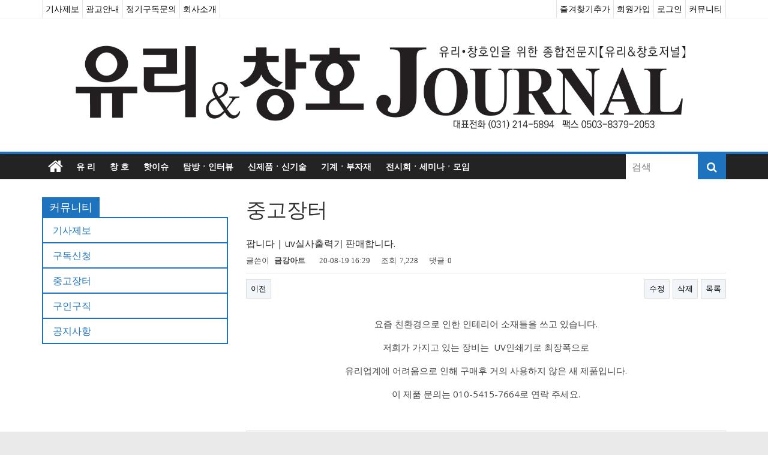

--- FILE ---
content_type: text/html; charset=UTF-8
request_url: http://windowjournal.co.kr/marketplace/?wr_id=1061
body_size: 35693
content:
<!DOCTYPE html>
<html lang="ko-KR">
<head>
	<meta charset="UTF-8"/>
	<meta name="viewport" content="width=device-width, initial-scale=1">
	<link rel="profile" href="http://gmpg.org/xfn/11"/>
	<link rel="pingback" href="http://windowjournal.co.kr/xmlrpc.php"/>
	<title>중고장터 &#8211; 유리저널ㆍ창호저널</title>
<link rel='dns-prefetch' href='//glassjournal.co.kr' />
<link rel='dns-prefetch' href='//fonts.googleapis.com' />
<link rel='dns-prefetch' href='//s.w.org' />
<link rel="alternate" type="application/rss+xml" title="유리저널ㆍ창호저널 &raquo; 피드" href="http://windowjournal.co.kr/feed/" />
<link rel="alternate" type="application/rss+xml" title="유리저널ㆍ창호저널 &raquo; 댓글 피드" href="http://windowjournal.co.kr/comments/feed/" />
		<script type="text/javascript">
			window._wpemojiSettings = {"baseUrl":"https:\/\/s.w.org\/images\/core\/emoji\/11.2.0\/72x72\/","ext":".png","svgUrl":"https:\/\/s.w.org\/images\/core\/emoji\/11.2.0\/svg\/","svgExt":".svg","source":{"concatemoji":"http:\/\/windowjournal.co.kr\/wp-includes\/js\/wp-emoji-release.min.js?ver=5.1.19"}};
			!function(e,a,t){var n,r,o,i=a.createElement("canvas"),p=i.getContext&&i.getContext("2d");function s(e,t){var a=String.fromCharCode;p.clearRect(0,0,i.width,i.height),p.fillText(a.apply(this,e),0,0);e=i.toDataURL();return p.clearRect(0,0,i.width,i.height),p.fillText(a.apply(this,t),0,0),e===i.toDataURL()}function c(e){var t=a.createElement("script");t.src=e,t.defer=t.type="text/javascript",a.getElementsByTagName("head")[0].appendChild(t)}for(o=Array("flag","emoji"),t.supports={everything:!0,everythingExceptFlag:!0},r=0;r<o.length;r++)t.supports[o[r]]=function(e){if(!p||!p.fillText)return!1;switch(p.textBaseline="top",p.font="600 32px Arial",e){case"flag":return s([55356,56826,55356,56819],[55356,56826,8203,55356,56819])?!1:!s([55356,57332,56128,56423,56128,56418,56128,56421,56128,56430,56128,56423,56128,56447],[55356,57332,8203,56128,56423,8203,56128,56418,8203,56128,56421,8203,56128,56430,8203,56128,56423,8203,56128,56447]);case"emoji":return!s([55358,56760,9792,65039],[55358,56760,8203,9792,65039])}return!1}(o[r]),t.supports.everything=t.supports.everything&&t.supports[o[r]],"flag"!==o[r]&&(t.supports.everythingExceptFlag=t.supports.everythingExceptFlag&&t.supports[o[r]]);t.supports.everythingExceptFlag=t.supports.everythingExceptFlag&&!t.supports.flag,t.DOMReady=!1,t.readyCallback=function(){t.DOMReady=!0},t.supports.everything||(n=function(){t.readyCallback()},a.addEventListener?(a.addEventListener("DOMContentLoaded",n,!1),e.addEventListener("load",n,!1)):(e.attachEvent("onload",n),a.attachEvent("onreadystatechange",function(){"complete"===a.readyState&&t.readyCallback()})),(n=t.source||{}).concatemoji?c(n.concatemoji):n.wpemoji&&n.twemoji&&(c(n.twemoji),c(n.wpemoji)))}(window,document,window._wpemojiSettings);
		</script>
		<style type="text/css">
img.wp-smiley,
img.emoji {
	display: inline !important;
	border: none !important;
	box-shadow: none !important;
	height: 1em !important;
	width: 1em !important;
	margin: 0 .07em !important;
	vertical-align: -0.1em !important;
	background: none !important;
	padding: 0 !important;
}
</style>
	<link rel='stylesheet' id='colormag-hi-css'  href='http://glassjournal.co.kr/wp-content/themes/colormag/css/hi.css?ver=1.2.9' type='text/css' media='all' />
<link rel='stylesheet' id='wp-block-library-css'  href='http://windowjournal.co.kr/wp-includes/css/dist/block-library/style.min.css?ver=5.1.19' type='text/css' media='all' />
<link rel='stylesheet' id='dashicons-css'  href='http://windowjournal.co.kr/wp-includes/css/dashicons.min.css?ver=5.1.19' type='text/css' media='all' />
<link rel='stylesheet' id='everest-forms-general-css'  href='http://glassjournal.co.kr/wp-content/plugins/everest-forms/assets/css/everest-forms.css?ver=1.5.10' type='text/css' media='all' />
<link rel='stylesheet' id='colormag_google_fonts-css'  href='//fonts.googleapis.com/css?family=Open+Sans%3A400%2C600&#038;ver=5.1.19' type='text/css' media='all' />
<link rel='stylesheet' id='colormag_style-css'  href='http://glassjournal.co.kr/wp-content/themes/colormag/style.css?ver=5.1.19' type='text/css' media='all' />
<link rel='stylesheet' id='colormag-fontawesome-css'  href='http://windowjournal.co.kr/wp-content/themes/colormag/fontawesome/css/font-awesome.css?ver=4.2.1' type='text/css' media='all' />
<link rel='stylesheet' id='colormag-featured-image-popup-css-css'  href='http://glassjournal.co.kr/wp-content/themes/colormag/js/magnific-popup/magnific-popup.css?ver=20150310' type='text/css' media='all' />
<link rel='stylesheet' id='g5-board-marketplace-style-css'  href='http://glassjournal.co.kr/wp-content/plugins/gnupress/skin/board/default/style.css?ver=0.2.9' type='text/css' media='all' />
<script type='text/javascript' src='http://windowjournal.co.kr/wp-includes/js/jquery/jquery.js?ver=1.12.4'></script>
<script type='text/javascript' src='http://windowjournal.co.kr/wp-includes/js/jquery/jquery-migrate.min.js?ver=1.4.1'></script>
<script type='text/javascript' src='http://glassjournal.co.kr/wp-content/themes/colormag/js/colormag-custom.js?ver=5.1.19'></script>
<!--[if lte IE 8]>
<script type='text/javascript' src='http://glassjournal.co.kr/wp-content/themes/colormag/js/html5shiv.min.js?ver=5.1.19'></script>
<![endif]-->
<script type='text/javascript'>
/* <![CDATA[ */
var g5_object = {"del1":"\ud55c\ubc88 \uc0ad\uc81c\ud55c \uc790\ub8cc\ub294 \ubcf5\uad6c\ud560 \uc218 \uc5c6\uc2b5\ub2c8\ub2e4","del2":"\uc120\ud0dd\ud55c \uc790\ub8cc\ub97c \uc815\ub9d0 \uc0ad\uc81c\ud558\uc2dc\uaca0\uc2b5\ub2c8\uae4c?","placeholderText":"\ud0dc\uadf8\ub97c \uc785\ub825\ud574\uc8fc\uc138\uc694."};
/* ]]> */
</script>
<script type='text/javascript' src='http://glassjournal.co.kr/wp-content/plugins/gnupress/js/common.js?ver=0.2.9'></script>
<link rel='https://api.w.org/' href='http://windowjournal.co.kr/wp-json/' />
<link rel="EditURI" type="application/rsd+xml" title="RSD" href="http://windowjournal.co.kr/xmlrpc.php?rsd" />
<link rel="wlwmanifest" type="application/wlwmanifest+xml" href="http://windowjournal.co.kr/wp-includes/wlwmanifest.xml" /> 
<meta name="generator" content="WordPress 5.1.19" />
<meta name="generator" content="Everest Forms 1.5.10" />
<link rel="canonical" href="http://windowjournal.co.kr/marketplace/" />
<link rel='shortlink' href='http://windowjournal.co.kr/?p=2104' />
<link rel="alternate" type="application/json+oembed" href="http://windowjournal.co.kr/wp-json/oembed/1.0/embed?url=http%3A%2F%2Fwindowjournal.co.kr%2Fmarketplace%2F" />
<link rel="alternate" type="text/xml+oembed" href="http://windowjournal.co.kr/wp-json/oembed/1.0/embed?url=http%3A%2F%2Fwindowjournal.co.kr%2Fmarketplace%2F&#038;format=xml" />
<!-- Analytics by WP-Statistics v12.6.12 - https://wp-statistics.com/ -->
<script type="text/javascript">/* <![CDATA[ */var gnupress = {bbs_url:"http://windowjournal.co.kr/marketplace/",is_member:"",is_admin:"",is_mobile:"",bo_table:"",new_url:"http://windowjournal.co.kr/g5member/",ajax_url:"http://windowjournal.co.kr/wp-admin/admin-ajax.php"};/* ]]> */</script>
<style type="text/css" id="custom-background-css">
body.custom-background { background-image: url("http://glassjournal.co.kr/wp-content/uploads/2024/06/제호-전번.jpg"); background-position: center top; background-size: auto; background-repeat: no-repeat; background-attachment: fixed; }
</style>
	<!-- 유리저널ㆍ창호저널 Internal Styles -->        <style type="text/css"> .colormag-button,blockquote,button,input[type=reset],input[type=button],input[type=submit],
		#masthead.colormag-header-clean #site-navigation.main-small-navigation .menu-toggle{background-color:#1e73be}
		#site-title a,.next a:hover,.previous a:hover,.social-links i.fa:hover,a,
		#masthead.colormag-header-clean .social-links li:hover i.fa,
		#masthead.colormag-header-classic .social-links li:hover i.fa,
		#masthead.colormag-header-clean .breaking-news .newsticker a:hover,
		#masthead.colormag-header-classic .breaking-news .newsticker a:hover,
		#masthead.colormag-header-classic #site-navigation .fa.search-top:hover,
		#masthead.colormag-header-classic #site-navigation .random-post a:hover .fa-random,
		#masthead .main-small-navigation li:hover > .sub-toggle i,
		.better-responsive-menu #masthead .main-small-navigation .sub-toggle.active .fa  {color:#1e73be}
		.fa.search-top:hover,
		#masthead.colormag-header-classic #site-navigation.main-small-navigation .menu-toggle,
		.main-navigation ul li.focus > a,
        #masthead.colormag-header-classic .main-navigation ul ul.sub-menu li.focus > a {background-color:#1e73be}
		#site-navigation{border-top:4px solid #1e73be}
		.home-icon.front_page_on,.main-navigation a:hover,.main-navigation ul li ul li a:hover,
		.main-navigation ul li ul li:hover>a,
		.main-navigation ul li.current-menu-ancestor>a,
		.main-navigation ul li.current-menu-item ul li a:hover,
		.main-navigation ul li.current-menu-item>a,
		.main-navigation ul li.current_page_ancestor>a,
		.main-navigation ul li.current_page_item>a,
		.main-navigation ul li:hover>a,
		.main-small-navigation li a:hover,
		.site-header .menu-toggle:hover,
		#masthead.colormag-header-classic .main-navigation ul ul.sub-menu li:hover > a,
		#masthead.colormag-header-classic .main-navigation ul ul.sub-menu li.current-menu-ancestor > a,
		#masthead.colormag-header-classic .main-navigation ul ul.sub-menu li.current-menu-item > a,
		#masthead .main-small-navigation li:hover > a,
		#masthead .main-small-navigation li.current-page-ancestor > a,
		#masthead .main-small-navigation li.current-menu-ancestor > a,
		#masthead .main-small-navigation li.current-page-item > a,
		#masthead .main-small-navigation li.current-menu-item > a{background-color:#1e73be}
		.main-small-navigation .current-menu-item>a,.main-small-navigation .current_page_item>a {background:#1e73be}
		#masthead.colormag-header-classic .main-navigation ul ul.sub-menu li:hover,
		#masthead.colormag-header-classic .main-navigation ul ul.sub-menu li.current-menu-ancestor,
		#masthead.colormag-header-classic .main-navigation ul ul.sub-menu li.current-menu-item,
		#masthead.colormag-header-classic #site-navigation .menu-toggle,
		#masthead.colormag-header-classic #site-navigation .menu-toggle:hover,
		#masthead.colormag-header-classic .main-navigation ul > li:hover > a, 
        #masthead.colormag-header-classic .main-navigation ul > li.current-menu-item > a, 
        #masthead.colormag-header-classic .main-navigation ul > li.current-menu-ancestor > a,
        #masthead.colormag-header-classic .main-navigation ul li.focus > a{ border-color:#1e73be}
		.promo-button-area a:hover{border:2px solid #1e73be;background-color:#1e73be}
		#content .wp-pagenavi .current,
		#content .wp-pagenavi a:hover,.format-link .entry-content a,.pagination span{ background-color:#1e73be}
		.pagination a span:hover{color:#1e73be;border-color:#1e73be}
		#content .comments-area a.comment-edit-link:hover,#content .comments-area a.comment-permalink:hover,
		#content .comments-area article header cite a:hover,.comments-area .comment-author-link a:hover{color:#1e73be}
		.comments-area .comment-author-link span{background-color:#1e73be}
		.comment .comment-reply-link:hover,.nav-next a,.nav-previous a{color:#1e73be}
		#secondary .widget-title{border-bottom:2px solid #1e73be}
		#secondary .widget-title span{background-color:#1e73be}
		.footer-widgets-area .widget-title{border-bottom:2px solid #1e73be}
		.footer-widgets-area .widget-title span,
		.colormag-footer--classic .footer-widgets-area .widget-title span::before{background-color:#1e73be}
		.footer-widgets-area a:hover{color:#1e73be}
		.advertisement_above_footer .widget-title{ border-bottom:2px solid #1e73be}
		.advertisement_above_footer .widget-title span{background-color:#1e73be}
		a#scroll-up i{color:#1e73be}
		.page-header .page-title{border-bottom:2px solid #1e73be}
		#content .post .article-content .above-entry-meta .cat-links a,
		.page-header .page-title span{ background-color:#1e73be}
		#content .post .article-content .entry-title a:hover,
		.entry-meta .byline i,.entry-meta .cat-links i,.entry-meta a,
		.post .entry-title a:hover,.search .entry-title a:hover{color:#1e73be}
		.entry-meta .post-format i{background-color:#1e73be}
		.entry-meta .comments-link a:hover,.entry-meta .edit-link a:hover,.entry-meta .posted-on a:hover,
		.entry-meta .tag-links a:hover,.single #content .tags a:hover{color:#1e73be}.more-link,
		.no-post-thumbnail{background-color:#1e73be}
		.post-box .entry-meta .cat-links a:hover,.post-box .entry-meta .posted-on a:hover,
		.post.post-box .entry-title a:hover{color:#1e73be}
		.widget_featured_slider .slide-content .above-entry-meta .cat-links a{background-color:#1e73be}
		.widget_featured_slider .slide-content .below-entry-meta .byline a:hover,
		.widget_featured_slider .slide-content .below-entry-meta .comments a:hover,
		.widget_featured_slider .slide-content .below-entry-meta .posted-on a:hover,
		.widget_featured_slider .slide-content .entry-title a:hover{color:#1e73be}
		.widget_highlighted_posts .article-content .above-entry-meta .cat-links a {background-color:#1e73be}
		.byline a:hover,.comments a:hover,.edit-link a:hover,.posted-on a:hover,.tag-links a:hover,
		.widget_highlighted_posts .article-content .below-entry-meta .byline a:hover,
		.widget_highlighted_posts .article-content .below-entry-meta .comments a:hover,
		.widget_highlighted_posts .article-content .below-entry-meta .posted-on a:hover,
		.widget_highlighted_posts .article-content .entry-title a:hover{color:#1e73be}
		.widget_featured_posts .article-content .above-entry-meta .cat-links a{background-color:#1e73be}
		.widget_featured_posts .article-content .entry-title a:hover{color:#1e73be}
		.widget_featured_posts .widget-title{border-bottom:2px solid #1e73be}
		.widget_featured_posts .widget-title span{background-color:#1e73be}
		.related-posts-main-title .fa,.single-related-posts .article-content .entry-title a:hover{color:#1e73be}
		@media (max-width: 768px) {.better-responsive-menu .sub-toggle{background-color:#0055a0}}</style>
		</head>

<body class="page-template-default page page-id-2104 custom-background wp-custom-logo everest-forms-no-js left-sidebar wide">


<div id="page" class="hfeed site">
	
	
	<header id="masthead" class="site-header clearfix ">
		<div id="header-text-nav-container" class="clearfix">

			            <div class="news-bar">
                <script>
                    function bookmarksite(title, url) {

                        if (document.all) { // Internet Explorer
                            window.external.AddFavorite(url, title);
                        } else if (window.chrome) { // Google Chrome
                            alert("Ctrl+D키를 누르시면 즐겨찾기에 추가하실 수 있습니다.");
                        } else if (window.sidebar) { // Firefox
                            window.sidebar.addPanel(title, url, "");
                        } else if (window.opera && window.print) { // Opera
                            var elem = document.createElement('a');
                            elem.setAttribute('href', url);
                            elem.setAttribute('title', title);
                            elem.setAttribute('rel', 'sidebar');
                            elem.click();
                        }
                    }
                </script>
                <div class="inner-wrap clearfix">
                    <div class="bar left">
                        <a href="/article/?action=write">기사제보</a><a href="/ad/">광고안내</a><a href="/gudoc/?action=write">정기구독문의</a><a href="/company/">회사소개</a>
                    </div>
                    <div class="bar right">
                        <a href="javascript:bookmarksite('유리저널ㆍ창호저널', 'http://glassjournal.co.kr')">즐겨찾기추가</a><a href="/wp-login.php?action=register">회원가입</a><a href="/login">로그인</a><a href="/notice/">커뮤니티</a>
                    </div>
                </div>
                <!--<div class="inner-wrap clearfix">
					
        <div class="date-in-header">
			2026년 1월 21일        </div>

		
					        <div class="breaking-news">
            <strong class="breaking-news-latest">최근:</strong>
            <ul class="newsticker">
				                    <li>
                        <a href="http://windowjournal.co.kr/01/16832/"
                           title="LX글라스 ‘리얼 그레이’ 시리즈, 상업용 시장서 빠른 확산… 설계 물량 5배 증가">LX글라스 ‘리얼 그레이’ 시리즈, 상업용 시장서 빠른 확산… 설계 물량 5배 증가</a>
                    </li>
				                    <li>
                        <a href="http://windowjournal.co.kr/01/16835/"
                           title="0.5mm 초박형 유리 혁신, Corning® Enlighten™ Glass">0.5mm 초박형 유리 혁신, Corning® Enlighten™ Glass</a>
                    </li>
				                    <li>
                        <a href="http://windowjournal.co.kr/01/16848/"
                           title="친환경 기술 통했다…KCC글라스 KCGS ESG 평가서 3년 연속 통합 A 등급 획득">친환경 기술 통했다…KCC글라스 KCGS ESG 평가서 3년 연속 통합 A 등급 획득</a>
                    </li>
				                    <li>
                        <a href="http://windowjournal.co.kr/07/16853/"
                           title="2026 중국 유리 전시회(China Glass) 아시아 최대 규모 개최">2026 중국 유리 전시회(China Glass) 아시아 최대 규모 개최</a>
                    </li>
				                    <li>
                        <a href="http://windowjournal.co.kr/03/16872/"
                           title="(사)한국판유리창호협회 2025년 정기 기술세미나 웨비나(Webinar)로 개최">(사)한국판유리창호협회 2025년 정기 기술세미나 웨비나(Webinar)로 개최</a>
                    </li>
				            </ul>
        </div>
		
					                </div>-->
            </div>
		
			
			
        <div class="inner-wrap">

            <div id="header-text-nav-wrap" class="clearfix">
                <div id="header-left-section">
					                        <div id="header-logo-image">
							
							<a href="http://windowjournal.co.kr/" class="custom-logo-link" rel="home" itemprop="url"><img width="1749" height="247" src="http://glassjournal.co.kr/wp-content/uploads/2024/05/cropped-11-2.jpg" class="custom-logo" alt="유리저널ㆍ창호저널" itemprop="logo" srcset="http://glassjournal.co.kr/wp-content/uploads/2024/05/cropped-11-2.jpg 1749w, http://glassjournal.co.kr/wp-content/uploads/2024/05/cropped-11-2-150x21.jpg 150w, http://glassjournal.co.kr/wp-content/uploads/2024/05/cropped-11-2-300x42.jpg 300w, http://glassjournal.co.kr/wp-content/uploads/2024/05/cropped-11-2-768x108.jpg 768w, http://glassjournal.co.kr/wp-content/uploads/2024/05/cropped-11-2-1024x145.jpg 1024w" sizes="(max-width: 1749px) 100vw, 1749px" /></a>                        </div><!-- #header-logo-image -->
						                    <div id="header-text" class="screen-reader-text">
						                            <h3 id="site-title">
                                <a href="http://windowjournal.co.kr/" title="유리저널ㆍ창호저널" rel="home">유리저널ㆍ창호저널</a>
                            </h3>
												                        <p id="site-description">유리&amp;창호인을 위한 종합전문지</p>
						<!-- #site-description -->
                    </div><!-- #header-text -->
                </div><!-- #header-left-section -->
                <div id="header-right-section">
					                </div><!-- #header-right-section -->

            </div><!-- #header-text-nav-wrap -->

        </div><!-- .inner-wrap -->

		
			
			
        <nav id="site-navigation" class="main-navigation clearfix" role="navigation">
            <div class="inner-wrap clearfix">
				
                    <div class="home-icon">
                        <a href="http://windowjournal.co.kr/" title="유리저널ㆍ창호저널"><i class="fa fa-home"></i></a>
                    </div>

					
                <h4 class="menu-toggle"></h4>
				<div class="menu-primary-container"><ul id="menu-primary" class="menu"><li id="menu-item-340" class="menu-item menu-item-type-taxonomy menu-item-object-category menu-item-340"><a href="http://windowjournal.co.kr/category/01/">유 리</a></li>
<li id="menu-item-344" class="menu-item menu-item-type-taxonomy menu-item-object-category menu-item-344"><a href="http://windowjournal.co.kr/category/02/">창 호</a></li>
<li id="menu-item-346" class="menu-item menu-item-type-taxonomy menu-item-object-category menu-item-346"><a href="http://windowjournal.co.kr/category/03/">핫이슈</a></li>
<li id="menu-item-341" class="menu-item menu-item-type-taxonomy menu-item-object-category menu-item-341"><a href="http://windowjournal.co.kr/category/04/">탐방ㆍ인터뷰</a></li>
<li id="menu-item-342" class="menu-item menu-item-type-taxonomy menu-item-object-category menu-item-342"><a href="http://windowjournal.co.kr/category/06/">신제품ㆍ신기술</a></li>
<li id="menu-item-343" class="menu-item menu-item-type-taxonomy menu-item-object-category menu-item-343"><a href="http://windowjournal.co.kr/category/05/">기계ㆍ부자재</a></li>
<li id="menu-item-345" class="menu-item menu-item-type-taxonomy menu-item-object-category menu-item-345"><a href="http://windowjournal.co.kr/category/07/">전시회ㆍ세미나ㆍ모임</a></li>
</ul></div>
				
				
                <form action="http://windowjournal.co.kr/" class="search-form search-form-nav searchform clearfix" method="get">
                    <div class="search-wrap">
                        <input type="hidden" name="post_type" value="post">
                        <input type="text" value="" placeholder="검색" class="s field" name="s"><!----><button class="search-icon" type="submit"></button>
                    </div>
                </form><!-- .searchform -->

				            </div>
        </nav>

		
		</div><!-- #header-text-nav-container -->

		
	</header>

		
	<div id="main" class="clearfix">
		<div class="inner-wrap clearfix">

	
	<div id="primary">
		<div id="content" class="clearfix">
			
				
<article id="post-2104" class="post-2104 page type-page status-publish hentry">
	
	
	<header class="entry-header">
               <h1 class="entry-title">
            중고장터         </h1>
      	</header>

	<div class="entry-content clearfix">
		

<!-- 게시물 읽기 시작 { -->
<div id="bo_v_table">중고장터</div>

<article id="bo_v" style="width:100%">
    <header>
        <h1 id="bo_v_title">
            팝니다 | uv실사출력기 판매합니다.        </h1>
    </header>

    <section id="bo_v_info">
        <h2>페이지정보</h2>
        글쓴이 <strong><span class="sv_guest">금강아트</span></strong>
        <span class="sound_only">날짜</span><strong>20-08-19 16:29</strong>
        조회<strong>7,228</strong>
        댓글<strong>0</strong>
    </section>

    
    
    
    <!-- 게시물 상단 버튼 시작 { -->
    <div id="bo_v_top">
                        <ul class="bo_v_nb">
            <li><a href="http://windowjournal.co.kr/marketplace/?wr_id=1272" class="btn_b01">이전</a></li>                    </ul>
        
        <ul class="bo_v_com">
            <li><a href="/marketplace/?wr_id=1061&#038;action=password&#038;w=u&#038;page=1" class="btn_b01">수정</a></li>            <li><a href="/marketplace/?wr_id=1061&#038;action=password&#038;w=d&#038;bo_table=marketplace&#038;page=1" class="btn_b01" onclick="gnupress.del(this.href); return false;">삭제</a></li>                                                <li><a href="http://windowjournal.co.kr/marketplace/?page=1" class="btn_b01">목록</a></li>
                                </ul>
            </div>
    <!-- } 게시물 상단 버튼 끝 -->

    <section id="bo_v_atc">
        <h2 id="bo_v_atc_title">본문</h2>

        <div id="bo_v_img">
</div>

        <!-- 본문 내용 시작 { -->
        <div id="bo_v_con"><p style="text-align:center;">요즘 친환경으로 인한 인테리어 소재들을 쓰고 있습니다.</p>
<p style="text-align:center;">저희가 가지고 있는 장비는  UV인쇄기로 최장폭으로</p>
<p style="text-align:center;">유리업계에 어려움으로 인해 구매후 거의 사용하지 않은 새 제품입니다.</p>
<p style="text-align:center;">이 제품 문의는 010-5415-7664로 연락 주세요.</p>
</div>
                <!-- } 본문 내용 끝 -->

        
        <!-- 스크랩 추천 비추천 시작 { -->
                <!-- } 스크랩 추천 비추천 끝 -->
    </section>

    
    
<script>
// 글자수 제한
var char_min = parseInt(0); // 최소
var char_max = parseInt(0); // 최대
</script>

<!-- 댓글 시작 { -->
<section id="bo_vc">
    <h2>댓글목록</h2>
        <p id="bo_vc_empty">등록된 댓글이 없습니다.</p>
</section>
<!-- } 댓글 끝 -->

<!-- } 댓글 쓰기 끝 -->
    <!-- 링크 버튼 시작 { -->
    <div id="bo_v_bot">
                        <ul class="bo_v_nb">
            <li><a href="http://windowjournal.co.kr/marketplace/?wr_id=1272" class="btn_b01">이전</a></li>                    </ul>
        
        <ul class="bo_v_com">
            <li><a href="/marketplace/?wr_id=1061&#038;action=password&#038;w=u&#038;page=1" class="btn_b01">수정</a></li>            <li><a href="/marketplace/?wr_id=1061&#038;action=password&#038;w=d&#038;bo_table=marketplace&#038;page=1" class="btn_b01" onclick="gnupress.del(this.href); return false;">삭제</a></li>                                                <li><a href="http://windowjournal.co.kr/marketplace/?page=1" class="btn_b01">목록</a></li>
                                </ul>
            </div>
    <!-- } 링크 버튼 끝 -->

</article>
<!-- } 게시판 읽기 끝 -->

<script>

function board_move(href)
{
    window.open(href, "boardmove", "left=50, top=50, width=500, height=550, scrollbars=1");
}

function excute_good($el, $tx)
{
    (function($){
        $.post(
            $el.attr("href"),
            { action: "good", use_ajax : 1, wr_id : 1061, 'bo_table' : "marketplace" },
            function(data) {
                if(data.error) {
                    alert(data.error);
                    return false;
                }

                if(data.count) {
                    $el.find("strong").text(gnupress.number_format(String(data.count)));
                    if($tx.attr("id").search("nogood") > -1) {
                        $tx.text("이 글을 비추천하셨습니다.");
                        $tx.fadeIn(200).delay(2500).fadeOut(200);
                    } else {
                        $tx.text("이 글을 추천하셨습니다.");
                        $tx.fadeIn(200).delay(2500).fadeOut(200);
                    }
                }
            }, "json"
        );
    })(jQuery);
}
</script>
<!-- } 게시글 읽기 끝 -->			</div>

	<div class="entry-footer">
			</div>

	</article>

				
			
		</div><!-- #content -->
	</div><!-- #primary -->

	
<div id="secondary">
			
		<aside id="nav_menu-2" class="widget widget_nav_menu clearfix"><h3 class="widget-title"><span>커뮤니티</span></h3><div class="menu-community-container"><ul id="menu-community" class="menu"><li id="menu-item-2086" class="menu-item menu-item-type-post_type menu-item-object-page menu-item-2086"><a href="http://windowjournal.co.kr/article/">기사제보</a></li>
<li id="menu-item-2084" class="menu-item menu-item-type-post_type menu-item-object-page menu-item-2084"><a href="http://windowjournal.co.kr/gudoc/">구독신청</a></li>
<li id="menu-item-2106" class="menu-item menu-item-type-post_type menu-item-object-page current-menu-item page_item page-item-2104 current_page_item menu-item-2106"><a href="http://windowjournal.co.kr/marketplace/" aria-current="page">중고장터</a></li>
<li id="menu-item-2085" class="menu-item menu-item-type-post_type menu-item-object-page menu-item-2085"><a href="http://windowjournal.co.kr/job/">구인구직</a></li>
<li id="menu-item-2088" class="menu-item menu-item-type-post_type menu-item-object-page menu-item-2088"><a href="http://windowjournal.co.kr/notice/">공지사항</a></li>
</ul></div></aside>
	</div>
	

</div><!-- .inner-wrap -->
</div><!-- #main -->




<footer id="colophon" class="clearfix ">
	
<div class="footer-widgets-wrapper">
	<div class="inner-wrap">
		<div class="footer-widgets-area clearfix">
         <div class="tg-footer-main-widget">
   			<div class="tg-first-footer-widget">
   				<aside id="text-1" class="widget widget_text clearfix"><h3 class="widget-title"><span>COMPANY</span></h3>			<div class="textwidget"><a title="유리저널ㆍ창호저널" href="/company/">
<img alt="유리저널ㆍ창호저널" src="/wp-content/uploads/2018/07/logo.png">
</a>
<br/>
<div style="font-family: 'Apple SD Gothic Neo', 'Malgun Gothic', 'Nanum Gothic' ;">
경기 수원시 영통구 창룡대로256번길 77 에이스광교타워 3차 B102호
<br/>
대표자: 최영순 <br> TEL.031-214-5894  FAX.0503-8379-2053<br>
onlyWebhard. ID : glass, PW : window3977<br>
블로그 <a href="https://blog.naver.com/glass3977" target="_blank">https://blog.naver.com/glass3977</a><br>
ISNN  2586-4998<br>
유리저널 창호저널의 기사와 광고는 저작권법 보호를 받으며 무단복제 및 배포를 금지합니다.<br>
청소년보호책임자 : 최영순
</div></div>
		</aside>   			</div>
         </div>
         <div class="tg-footer-other-widgets">
   			<div class="tg-second-footer-widget">
   				<aside id="text-2" class="widget widget_text clearfix"><h3 class="widget-title"><span>BUSINESS</span></h3>			<div class="textwidget"><ul style="font-family: 'Apple SD Gothic Neo', 'Malgun Gothic', 'Nanum Gothic' ;">
<li> <a href="/company/">회사소개</a></li>
<li> <a href="/article/?action=write">기사제보</a></li>
<li> <a href="/ad/">광고안내</a></li>
<li> <a href="/gudoc/?action=write">정기구독문의</a>
<li> <a href="/privacy-policy/">개인정보 처리방침</a></li>
</ul></div>
		</aside>   			</div>
            <div class="tg-third-footer-widget">
               <aside id="text-3" class="widget widget_text clearfix"><h3 class="widget-title"><span>ACCOUNT</span></h3>			<div class="textwidget"><ul style="font-family: 'Apple SD Gothic Neo', 'Malgun Gothic', 'Nanum Gothic' ;">
<li> <a href="/wp-login.php?action=register">회원가입</a></li>
<li> <a href="/login/">로그인</a></li>
<li> <a href="/notice/">커뮤니티</a></li>
<li> <a href="/feed/">글 <abbr title="Really Simple Syndication">RSS</abbr></a></li>
</ul></div>
		</aside>            </div>
            <div class="tg-fourth-footer-widget">
                           </div>
         </div>
		</div>
	</div>
</div>	<div class="footer-socket-wrapper clearfix">
		<div class="inner-wrap">
			<div class="footer-socket-area">
                <div class="footer-socket-left-section">
					<div class="copyright">Copyright &copy; 2026 <a href="http://windowjournal.co.kr/" title="유리저널ㆍ창호저널" ><span>유리저널ㆍ창호저널</span></a>. All rights reserved.</div>                </div>
                <div class="footer-socket-right-section">
									</div>
			</div>
		</div>
	</div>
</footer>

<a href="#masthead" id="scroll-up"><i class="fa fa-chevron-up"></i></a>

</div><!-- #page -->
	<script type="text/javascript">
		var c = document.body.className;
		c = c.replace( /everest-forms-no-js/, 'everest-forms-js' );
		document.body.className = c;
	</script>
	<script type='text/javascript' src='http://glassjournal.co.kr/wp-content/themes/colormag/js/hi.js?ver=1.2.9'></script>
<script type='text/javascript' src='http://glassjournal.co.kr/wp-content/themes/colormag/js/jquery.bxslider.min.js?ver=4.2.10'></script>
<script type='text/javascript' src='http://glassjournal.co.kr/wp-content/themes/colormag/js/colormag-slider-setting.js?ver=5.1.19'></script>
<script type='text/javascript' src='http://glassjournal.co.kr/wp-content/themes/colormag/js/navigation.js?ver=5.1.19'></script>
<script type='text/javascript' src='http://glassjournal.co.kr/wp-content/themes/colormag/js/news-ticker/jquery.newsTicker.min.js?ver=1.0.0'></script>
<script type='text/javascript' src='http://glassjournal.co.kr/wp-content/themes/colormag/js/news-ticker/ticker-setting.js?ver=20150304'></script>
<script type='text/javascript' src='http://glassjournal.co.kr/wp-content/themes/colormag/js/sticky/jquery.sticky.js?ver=20150309'></script>
<script type='text/javascript' src='http://glassjournal.co.kr/wp-content/themes/colormag/js/sticky/sticky-setting.js?ver=20150309'></script>
<script type='text/javascript' src='http://glassjournal.co.kr/wp-content/themes/colormag/js/magnific-popup/jquery.magnific-popup.min.js?ver=20150310'></script>
<script type='text/javascript' src='http://glassjournal.co.kr/wp-content/themes/colormag/js/magnific-popup/image-popup-setting.js?ver=20150310'></script>
<script type='text/javascript' src='http://glassjournal.co.kr/wp-content/themes/colormag/js/fitvids/jquery.fitvids.js?ver=20150311'></script>
<script type='text/javascript' src='http://glassjournal.co.kr/wp-content/themes/colormag/js/fitvids/fitvids-setting.js?ver=20150311'></script>
<script type='text/javascript' src='http://windowjournal.co.kr/wp-includes/js/wp-embed.min.js?ver=5.1.19'></script>
<script type='text/javascript' src='http://glassjournal.co.kr/wp-content/plugins/gnupress/skin/board/default/js/view.skin.js?ver=5.1.19'></script>
</body>
</html>


--- FILE ---
content_type: text/css
request_url: http://glassjournal.co.kr/wp-content/themes/colormag/css/hi.css?ver=1.2.9
body_size: 9516
content:

* {
    /*font-family: "Helvetica Neue", Helvetica, Arial, sans-serif !important;*/
    /*font-family: "Apple SD Gothic Neo", "Malgun Gothic", "Nanum Gothic", Dotum, sans-serif !important;*/
}

#menu-primary a {
    font-family: "Helvetica Neue", "Apple SD Gothic Neo", "Malgun Gothic", "Nanum Gothic", Dotum, sans-serif;
}

.news-bar {
    padding: 0 !important;
}

.bar {
    display: inline-block;
}

.bar a {
    color: black;
    display: inline-block;
    padding: 4px 5px;
    border-left: solid 1px rgba(0, 0, 0, 0.1);
    font-family: "Helvetica Neue", "Apple SD Gothic Neo", "Malgun Gothic", "Nanum Gothic", Dotum, sans-serif;
}

.bar a:last-child {
    border-right: solid 1px rgba(0, 0, 0, 0.1);
}

.right {
    float: right;
}

.search-form-nav {
    position: absolute;
    top: 0;
    right: 0;
    height: 42px;
}

.search-form-nav .search-wrap .field {
    width: 120px !important;
    height: 42px;
    vertical-align: middle;
    border: 0;
    border-radius: 0;
}

.search-form-nav .search-wrap .search-icon {
    height: 42px;
    margin: 0;
    line-height: initial;
    vertical-align: middle;

}

#container_title {
    display: none;
}

.entry-title a {
    display: -webkit-box;
    overflow: hidden;
    text-overflow: ellipsis;
    word-wrap: break-word;
    white-space: normal !important;
    -webkit-line-clamp: 2;
    -webkit-box-orient: vertical;
    font-family: "Helvetica Neue", "Apple SD Gothic Neo", "Malgun Gothic", "Nanum Gothic", Dotum, sans-serif;
}

.posted-on a {
    font-family: "Helvetica Neue", "Apple SD Gothic Neo", "Malgun Gothic", "Nanum Gothic", Dotum, sans-serif;
}

.entry-excerpt p {
    display: -webkit-box;
    overflow: hidden;
    text-overflow: ellipsis;
    word-wrap: break-word;
    white-space: normal !important;
    -webkit-line-clamp: 2;
    -webkit-box-orient: vertical;
    font-family: "Helvetica Neue", "Apple SD Gothic Neo", "Malgun Gothic", "Nanum Gothic", Dotum, sans-serif;
}

.widget .entry-content p {
    display: -webkit-box;
    overflow: hidden;
    text-overflow: ellipsis;
    word-wrap: break-word;
    white-space: normal !important;
    -webkit-line-clamp: 2;
    -webkit-box-orient: vertical;
}

.slider-featured-image {
    width: 100%;
    height: 350px;
    text-align: center;
}

.slider-featured-image img {
    max-width: none !important;
    height: 100%;
}

.highlights-featured-image {
    width: 100%;
    height: 170px;
    text-align: center;
    overflow: hidden;
}

.highlights-featured-image img {
    max-width: none !important;
    height: 100%;
}

.first-post .featured-image {
    width: 100%;
    height: 223px;
    overflow: hidden;
    text-align: center;
    /*padding-bottom: 18px;*/
}

.first-post .featured-image img {
    max-width: none !important;
    height: 100%;
    margin-bottom: 0;
}

.following-post .featured-image {
    width: 130px;
    height: 90px;
    overflow: hidden;
}

.following-post .featured-image img {
    max-width: none !important;
    height: 100%;
}

/* featured-image-vertical */

/*.first-post .featured-image-vertical {
    width: 100%;
    height: 223px;
    overflow: hidden;
    text-align: center;
    !*padding-bottom: 18px;*!
}

.first-post .featured-image-vertical img {
    max-width: none !important;
    height: 100%;
    margin-bottom: 0;
}*/

.following-post .featured-image-vertical {
    width: 130px;
    height: 90px;
    overflow: hidden;
}

.following-post .featured-image-vertical img {
    max-width: none !important;
    height: 100%;
}

.widget_featured_posts_vertical .featured-image-vertical {
    width: 130px;
    height: 90px;
    overflow: hidden;
}

.widget_featured_posts_vertical .featured-image-vertical img {
    max-width: none !important;
    height: 100%;
}

#secondary .widget {
    margin-bottom: 16px !important;
}

.g5_latest_lt .lt_more {
    top: 0 !important;
}

.g5_latest_lt ul {
    list-style: inside !important;
}

.g5_latest_lt ul a {
    overflow: hidden;
    text-overflow: ellipsis;
    white-space: nowrap;
    width: 80%;
    display: inline-block;
    vertical-align: bottom;
    color: black !important;
}

.g5_latest_lt ul li img {
    vertical-align: bottom;
    display: none;
}

.widget_links .widget-title {
    display: none;
}

.widget_links img {
    width: 100%;
    margin-bottom: 0;
}

/* 섹션 */

.archive #content .post .article-content .entry-title {
    font-size: 22px;
}

/*.archive #content .post:first-child .featured-image {*/
/*max-height: 445px;*/
/*!*height: 445px;*!*/
/*overflow: hidden;*/
/*}*/

/*.archive #content .post:first-child .featured-image img {*/
/*width: 100%;*/
/*height: 100%;*/
/*object-fit: cover;*/
/*}*/

.archive #content .post:nth-child(2n) {
    float: none !important;
    width: 100% !important;
}

.archive #content .post:nth-child(2n+1) {
    float: none !important;
    width: 100% !important;
}

.archive #content .post .featured-image {
    float: left;
    width: 200px;
    height: 150px;
    margin-right: 10px;
}

.archive #content .post .featured-image img {
    width: 100%;
    height: 100%;
    object-fit: cover;
    object-position: center;
}

.archive #content .post .article-content {
    padding-bottom: 0;
}

.archive #content .post p {
    margin-bottom: 0 !important;
}

#content .post {
    margin-bottom: 16px !important;
}

#content .post .article-content .below-entry-meta {
    padding-bottom: 0 !important;
}

.nav-links {
    text-align: center;
}

/* 검색 */

.search #content .post:nth-child(2n) {
    float: none !important;
    width: 100% !important;
}

.search #content .post:nth-child(2n+1) {
    float: none !important;
    width: 100% !important;
}

.search #content .post .featured-image {
    float: left;
    width: 200px;
    height: 150px;
    margin-right: 10px;
}

.search #content .post .featured-image img {
    width: 100%;
    height: 100%;
    object-fit: cover;
    object-position: center;
}

.search #content .post .article-content {
    padding-bottom: 0;
}

.search #content .post p {
    margin-bottom: 0 !important;
}

#nav_menu-2 .widget-title {
    margin-bottom: 0 !important;
}

/*#1e73be*/
#menu-community {
    border: 2px solid #1e73be;
    border-top-width: 0;
    border-bottom-width: 0;
}

#menu-community li {
    border-bottom: 2px solid #1e73be;
    padding: 8px 16px !important;
}

#menu-community li a {
    display: block;
    text-decoration: none !important;
    font-size: initial;
}

.widget_highlighted_post_area .single-article {
    min-width: 49%;
}

@media screen and (max-width: 1190px) {

    /* 섹션 */
    .archive #content .post:first-child .featured-image {
        max-height: calc((70.17543859vw - 50px) / 160 * 89);
    }

}

@media screen and (max-width: 769px) {

    #header-left-section {
        margin-bottom: 0 !important;
    }

    /* 섹션 */
    .archive #content .post:first-child .featured-image {
        max-height: calc((94vw) / 160 * 89);
    }

    .slider-featured-image {
        height: calc(94vw / 9 * 5);
    }

    .widget_highlighted_post_area .single-article {
        min-width: 49%;
    }
}

@media screen and (max-width: 600px) {

    .news-bar {
        text-align: unset !important;
        display: none;
    }
}

@media screen and (max-width: 420px) {

    .archive #content .post .featured-image {
        float: none;
        width: 100%;
    }

    .search #content .post .featured-image {
        float: none;
        width: 100%;
    }

    #colormag_728x90_advertisement_widget-3 {
        display: none;
    }
}

@media screen and (max-width: 380px) {

}

.menu-primary-container-sub {
    display: block;
    clear: both;
    overflow: auto;
}

.menu-primary-container-sub ul {
    display: block !important;
    white-space: nowrap;
}

.menu-primary-container-sub li {
    display: inline-block;
    float: none !important;
    position: static !important;
}

.main-small-navigation .menu-primary-container-sub {
    display: none;
}

.banner li {
    list-style: none;
    text-align: center;
}

.home #linkcat-37 {
    display: none;
}

.home #linkcat-29 {
    display: none;
}

.archive #custom_html-4 {
    display: none;
}

.archive #custom_html-3 {
    display: none;
}

.archive #linkcat-25 {
    display: none;
}

.archive #linkcat-37 {
    display: block;
}

.archive #linkcat-29 {
    display: none;
}

.single #custom_html-4 {
    display: none;
}

.single #custom_html-3 {
    display: none;
}

.single #linkcat-25 {
    display: none;
}

.single #linkcat-37 {
    display: none;
}

.single #linkcat-29 {
    display: block;
}

.search #linkcat-37 {
    display: none;
}

.search #linkcat-29 {
    display: none;
}

#colormag_728x90_advertisement_widget-3 .advertisement_728x90 {
    padding-top: 0;
}

#colormag_728x90_advertisement_widget-3 img {
    width: 100%;
}

.banner-fix-bottom {
    position: fixed;
    bottom: 0;
    left: 0;
    right: 0;
    height: 60px;
    background-color: black;
}

.banner-fix-bottom li {
    height: 100%;
}

.banner-fix-bottom img {
    margin: 0;
    height: 100%;
}

--- FILE ---
content_type: text/css
request_url: http://glassjournal.co.kr/wp-content/plugins/gnupress/skin/board/default/style.css?ver=0.2.9
body_size: 23840
content:
@charset "utf-8";

/* ### 기본 스타일 커스터마이징 시작 ### */

.sch_word {color: #ff3061}
.gp_skin_list, #bo_v, #bo_w{font-size:13px;font-family:dotum;width:100%;padding:0;margin:0}
#bo_w input[type="text"], #bo_w textarea, #bo_vc_w input[type="text"], #bo_vc_w textarea{font-size:13px !important;}
#bo_w textarea, #bo_vc_w textarea {line-height: 1.5;}

/* 리스트 테이블 및 기본 테이블 */
.tbl_wrap table {width:100%;border-collapse:collapse;border-spacing:0;font-size:1em}
.tbl_wrap caption {padding:10px 0;font-weight:bold;text-align:left}

.tbl_head01 {margin:0 0 10px}
.tbl_head01 caption {padding:0;font-size:0;line-height:0;overflow:hidden}
.tbl_head01 thead th {border:0;padding:12px 0;border-top:1px solid #d1dee2;border-bottom:1px solid #d1dee2;background:#e5ecef;color:#383838;font-size:0.95em;text-align:center;letter-spacing:-0.1em}
.tbl_head01 thead a {color:#383838}
.tbl_head01 thead th input {vertical-align:top} /* middle 로 하면 게시판 읽기에서 목록 사용시 체크박스 라인 깨짐 */
.tbl_head01 tfoot th, .tbl_head01 tfoot td {padding:10px 0;border-top:1px solid #c1d1d5;border-bottom:1px solid #c1d1d5;background:#d7e0e2;text-align:center}
.tbl_head01 tbody th {padding:8px 0;border-top:1px solid #e9e9e9;border-bottom:1px solid #e9e9e9}
.tbl_head01 td {border:0;padding:8px 5px;border-top:1px solid #e9e9e9;border-bottom:1px solid #e9e9e9;line-height:1.5em;word-break:break-all}
.tbl_head01 a {border:none;color:#000;text-decoration:none}
.tbl_head01 th, .tbl_head01 td{vertical-align:middle}

.tbl_head01 .wr_number{width:60px}
.tbl_head01 .wr_checkbox{width:30px}
.tbl_head01 .wr_subject{width:auto;text-align:left !important;}
.tbl_head01 .wr_subject img{display:inline;vertical-align:middle}
.tbl_head01 .wr_subject a{font-weight:normal}
.tbl_head01 .wr_writer{width:100px}
.tbl_head01 .wr_datetime{width:70px}
.tbl_head01 .wr_hit{width:60px}
.tbl_head01 .wr_good{width:50px}
.tbl_head01 .wr_nogood{width:50px}

.tbl_head02 {margin:0 0 10px}
.tbl_head02 caption {padding:0;font-size:0;line-height:0;overflow:hidden}
.tbl_head02 thead th {padding:5px 0;border-top:1px solid #d1dee2;border-bottom:1px solid #d1dee2;background:#e5ecef;color:#383838;font-size:0.95em;text-align:center;letter-spacing:-0.1em}
.tbl_head02 thead a {color:#383838}
.tbl_head02 thead th input {vertical-align:top} /* middle 로 하면 게시판 읽기에서 목록 사용시 체크박스 라인 깨짐 */
.tbl_head02 tfoot th, .tbl_head02 tfoot td {padding:10px 0;border-top:1px solid #c1d1d5;border-bottom:1px solid #c1d1d5;background:#d7e0e2;text-align:center}
.tbl_head02 tbody th {padding:5px 0;border-top:1px solid #e9e9e9;border-bottom:1px solid #e9e9e9}
.tbl_head02 td {padding:5px 3px;border-top:1px solid #e9e9e9;border-bottom:1px solid #e9e9e9;line-height:1.4em;word-break:break-all}
.tbl_head02 a {border:none;color:#000;text-decoration:none}

/* ie6 이미지 너비 지정 */
.img_fix {width:100%;height:auto}

/* 캡챠 자동등록(입력)방지 기본 */
#captcha {display:inline-block;position:relative}
#captcha legend {position:absolute;margin:0;padding:0;font-size:0;line-height:0;text-indent:-9999em;overflow:hidden;border:0}
#captcha legend label{font-size:0 !important;}
#captcha #captcha_img {display:inline;border:1px solid #e9e9e9;width:100px;height:41px;vertical-align:top}

#captcha #captcha_mp3 {position:absolute;top:0;left:101px;;margin:0;padding:0;width:23px;height:22px;border:0;background:transparent;vertical-align:middle;overflow:hidden;cursor:pointer}
#captcha #captcha_mp3 span {position:absolute;top:0;left:0;width:23px;height:22px;background:url('./img/sound.gif')}
#captcha #captcha_reload {position:absolute;top:21px;left:101px;margin:0;padding:0;width:23px;height:22px;border:0;background:transparent;vertical-align:middle;overflow:hidden;cursor:pointer}
#captcha #captcha_reload span {position:absolute;top:0;left:0;width:23px;height:22px;background:url('./img/reload.gif')}
#captcha #captcha_key {display:inline;margin:0 0 0 25px;padding:0 5px !important;width:70px;height:41px;border:1px solid #b8c9c2;background:#f7f7f7;font-size:1.333em;font-weight:bold;text-align:center;line-height:2.8em;vertical-align:middle}
#captcha #captcha_info {display:block;margin:5px 0 0;font-size:0.95em;letter-spacing:-0.1em}

/* 버튼 */
a.btn01 {display:inline-block;padding:7px;border:1px solid #ccc;background:#fafafa;color:#000;text-decoration:none;vertical-align:middle}
a.btn01:focus, a.btn01:hover {text-decoration:none}
button.btn01 {display:inline-block;margin:0;padding:7px;border:1px solid #ccc;background:#fafafa;color:#000;text-decoration:none}
a.btn02 {display:inline-block;padding:7px;border:1px solid #3b3c3f;background:#4b545e;color:#fff;text-decoration:none;vertical-align:middle}
a.btn02:focus, .btn02:hover {text-decoration:none}
button.btn02 {display:inline-block;margin:0;padding:7px;border:1px solid #3b3c3f;background:#4b545e;color:#fff;text-decoration:none}

.btn_confirm {text-align:center} /* 서식단계 진행 */

fieldset .btn_submit {padding:0 7px;height:24px;line-height:1em}

a.btn_cancel {display:inline-block;padding:7px;border:1px solid #ccc;background:#fafafa;color:#000;text-decoration:none;vertical-align:middle}
a.btn_cancel:hover{border:1px solid #ccc;}
button.btn_cancel {display:inline-block;padding:7px;border:1px solid #ccc;background:#fafafa;color:#000;vertical-align:top;text-decoration:none}

a.btn_frmline, button.btn_frmline {display:inline-block;padding:0 5px;height:24px;border:0;background:#333;color:#fff;letter-spacing:-0.1em;text-decoration:none;vertical-align:top} /* 우편번호검색버튼 등 */
a.btn_frmline {line-height:24px}
button.btn_frmline {font-size:1em}

/* 화면낭독기 사용자용 */
#hd_login_msg {position:absolute;top:0;left:0;font-size:0;line-height:0;overflow:hidden}
.msg_sound_only, .sound_only {display:inline-block !important;position:absolute;top:0;left:0;margin:0 !important;padding:0 !important;font-size:0;line-height:0;border:0 !important;overflow:hidden !important}

.g5_list_wrap ul{margin:0;padding:0;margin-bottom:10px}
.g5_list_wrap ul li{list-style:none}
ul.g5_title_head{background: #eaeaea;border-top: 1px solid #eee;font-weight:bold;padding:8px}
ul.g5_title_head, .g5_doc_line{*zoom:1;}
ul.g5_title_head:after, .g5_doc_line:after{content:""; display:block; clear:both;}
.g5_doc_line{border-bottom: 1px solid #eee;padding:8px}
.g5_list_walker ul{clear:both}
.g5_doc_num{float:left;text-align: center;width: 5%;}
.g5_doc_chk{float:left;text-align: center;width: 5%;}
.g5_doc_subject{float: left;text-align: left;width: 55%;}
.g5_doc_writer{float: left;text-align: center;width: 10%;}
.g5_doc_date{float: left;text-align: center;width: 10%;}
.g5_doc_hit{float: left;text-align: center;width: 5%;}

/* 페이징 */
.pg_wrap {clear:both;margin:0 0 20px;padding:20px 0 0;text-align:center}
.pg {}
.pg_page, .pg_current {display:inline-block;padding:0 8px;color:#000;letter-spacing:0;line-height:2.2em;vertical-align:middle}
a.pg_page {border:0}
.pg a:focus, .pg a:hover {text-decoration:none}
.pg_page {background:#e4eaec;text-decoration:none}
.pg_start, .pg_prev {/* 이전 */}
.pg_end, .pg_next {/* 다음 */}
.pg_current {display:inline-block;margin:0 4px 0 0;background:#333;color:#fff;font-weight:normal}

/* 폼 테이블 */
.tbl_frm01 {margin:0 0 20px}
.tbl_frm01 table {width:100%;border-collapse:collapse;border-spacing:0;font-size:1em}
.tbl_frm01 th, .tbl_frm01 td{vertical-align:middle}
.tbl_frm01 th {vertical-align:middle;letter-spacing:-2px;width:80px;padding:7px 13px;border:1px solid #e9e9e9;border-left:0;background:#f5f8f9;text-align:left}
.tbl_frm01 td {width:auto;padding:7px 10px;border-top:1px solid #e9e9e9;border-bottom:1px solid #e9e9e9;background:transparent;text-align:left !important;}
.tbl_frm01 td label{display:inline}
.tbl_frm01 textarea, .frm_input {border:1px solid #e4eaec;background:#f7f7f7;color:#000;vertical-align:middle;line-height:2em}
.tbl_frm01 textarea {margin:0;padding:2px 2px 3px}
.tbl_frm01 .frm_input {margin:0;padding:0;font-size:1em}
.tbl_frm01 input[type="password"].frm_input, .tbl_frm01 input[type="text"].frm_input{width:auto;padding: 6px 12px !important;height:34px;*height:auto;border-radius: 4px;color: #555;vertical-align:middle;line-height:1.5}
.tbl_frm01 textarea {width:98%;height:120px;font-size:1em}
.tbl_frm01 a {text-decoration:none}
.tbl_frm01 .frm_file {display:block;margin-bottom:5px}
.tbl_frm01 .frm_info {display:block;padding:0 0 5px;line-height:1.4em}

/* list-head 태그 리스트 */
#bo_list .list_head_tags {margin: 0 0 10px;padding: 0;list-style: none;zoom: 1}
#bo_list .list_head_tags:after{display: block;visibility: hidden;content: "";clear: both;width: 100%;height: 0;overflow: hidden}
#bo_list .list_head_tags li {float: left;margin: 0 5px 5px 0;list-style:none}
#bo_list .list_head_tags li a{border:0;display: inline-block;}
#bo_list .list_head_tags li .tags-txt {display: inline-block;padding: 4px 10px;border: 1px solid #e5e9ee;border-right: 0;color: #666}
#bo_list .list_head_tags li .tags-cnt {display: inline-block;padding: 4px 7px;border: 1px solid #e5e9ee;background: #f2f2f2;color: #666}
#bo_list .list_head_tags li span{display: inline-block;height:32px;vertical-align:middle}

#bo_list span.bo-tags {display: inline-block;}
#bo_list .bo-tags a {display: inline-block;color: #999;}
#bo_list .bo-tags-list a {font-size: .95em;}
#bo_list .bo-tags-list a:before {display: inline-block;margin: 0 3px;content: "·";}

.wp-editor-container #wr_content {height:400px}

/* 사이드뷰 */
.sv_wrap {display:inline-block;position:relative;font-weight:normal;text-align:left}
.sv_wrap .sv {z-index:1000;display:none;margin:5px 0 0;border:1px solid #283646}
.sv_wrap .sv a {display:inline-block;margin:0;padding:3px;width:94px;border-bottom:1px solid #283646;background:#111;color:#fff !important;font-size:12px}
.sv_wrap a:focus, .sv_wrap a:hover, .sv_wrap a:active {text-decoration:none}
.sv_on {display:block !important;position:absolute;top:10px;left:20px;width:auto;height:auto}
.sv_nojs .sv {display:block}

/* 게시판 버튼 */
/* 목록 버튼 */
#bo_list a.btn_b01 {}
#bo_list a.btn_b01:focus, #bo_list a.btn_b01:hover {}
#bo_list a.btn_b02 {}
#bo_list a.btn_b02:focus, #bo_list a.btn_b02:hover {}
#bo_list a.btn_admin {} /* 관리자 전용 버튼 */
#bo_list a.btn_admin:focus, #bo_list .btn_admin:hover {}

/* 읽기 버튼 */
#bo_v a.btn_b01 {}
#bo_v a.btn_b01:focus, #bo_v a.btn_b01:hover {}
#bo_v a.btn_b02 {}
#bo_v a.btn_b02:focus, #bo_v a.btn_b02:hover {}
#bo_v a.btn_admin {} /* 관리자 전용 버튼 */
#bo_v a.btn_admin:focus, #bo_v a.btn_admin:hover {}

/* 쓰기 버튼 */
#bo_w .btn_confirm {} /* 서식단계 진행 */
#bo_w .btn_submit, #bo_w button.btn_submit { padding:8px;border:0;background:#ff3061;color:#fff;height:36px;cursor:pointer;font-size:1em;vertical-align:middle;margin-bottom:0 }
#bo_w button.btn_submit {}
#bo_w fieldset .btn_submit {}
#bo_w .btn_cancel {height:36px}
#bo_w button.btn_cancel {}
#bo_w .btn_cancel:focus, #bo_w .btn_cancel:hover {}
#bo_w a.btn_frmline, #bo_w button.btn_frmline {} /* 우편번호검색버튼 등 */
#bo_w button.btn_frmline {}
#bo_w select {padding: 3px 6px;font-size: 1em;line-height: 1.5;color: #555;background-color: #fff;background-image: none;border: 1px solid #ccc;border-radius: 4px}

/* 기본 테이블 */
/* 목록 테이블 */
#bo_list .tbl_head01 {}
#bo_list .tbl_head01 caption {}
#bo_list .tbl_head01 thead th {}
#bo_list .tbl_head01 thead a {}
#bo_list .tbl_head01 thead th input {} /* middle 로 하면 게시판 읽기에서 목록 사용시 체크박스 라인 깨짐 */
#bo_list .tbl_head01 tfoot th {}
#bo_list .tbl_head01 tfoot td {}
#bo_list .tbl_head01 tbody th {}
#bo_list .tbl_head01 td {border-left:0}
#bo_list .tbl_head01 a {}
#bo_list td.empty_table {}

/* 읽기 내 테이블 */
#bo_v .tbl_head01 {}
#bo_v .tbl_head01 caption {}
#bo_v .tbl_head01 thead th {}
#bo_v .tbl_head01 thead a {}
#bo_v .tbl_head01 thead th input {} /* middle 로 하면 게시판 읽기에서 목록 사용시 체크박스 라인 깨짐 */
#bo_v .tbl_head01 tfoot th {}
#bo_v .tbl_head01 tfoot td {}
#bo_v .tbl_head01 tbody th {}
#bo_v .tbl_head01 td {}
#bo_v .tbl_head01 a {}
#bo_v td.empty_table {}

/* 쓰기 테이블 */
#bo_w table {}
#bo_w caption {}
#bo_w .frm_info {}
#bo_w .frm_address {}
#bo_w .frm_file {}

#bo_w .tbl_frm01 {}
#bo_w .tbl_frm01 th {}
#bo_w .tbl_frm01 td {}
#bo_w .tbl_frm01 textarea, #bo_w tbl_frm01 .frm_input {}
#bo_w .tbl_frm01 textarea {}
/*
#bo_w .tbl_frm01 #captcha {}
#bo_w .tbl_frm01 #captcha input {}
*/
#bo_w .tbl_frm01 a {}
#bo_w h2{font-size:1.2em}
#bo_w h3{font-size:1.1em}
#bo_w input[type="checkbox"]{vertical-align: middle;}
#bo_w .block_label{display:block;margin-bottom:5px}

/* 필수입력 */
#bo_w .required, #bo_w textarea.required {}

#bo_w .cke_sc {}
#bo_w button.btn_cke_sc{}
#bo_w .cke_sc_def {}
#bo_w .cke_sc_def dl {}
#bo_w .cke_sc_def dl:after {}
#bo_w .cke_sc_def dt, #bo_w .cke_sc_def dd {}
#bo_w .cke_sc_def dt {}
#bo_w .cke_sc_def dd {}

/* ### 기본 스타일 커스터마이징 끝 ### */

/* 게시판용 버튼 */
a.btn_b01 {display:inline-block;padding:7px;border:1px solid #d9ded9;background:#f2f5f9;color:#000;text-decoration:none;vertical-align:middle}
a.btn_b01:focus, a.btn_b01:hover {text-decoration:none;border:1px solid #d9ded9;}
a.btn_b02 {display:inline-block;padding:7px 7px;border:1px solid #3b3c3f;background:#4b545e;color:#fff;text-decoration:none;vertical-align:middle}
a.btn_b02:focus, a.btn_b02:hover {text-decoration:none;border:1px solid #3b3c3f;}
a.btn_admin {display:inline-block;padding:7px;border:1px solid #e8180c;background:#e8180c;color:#fff;text-decoration:none;vertical-align:middle} /* 관리자 전용 버튼 */
a.btn_admin:focus, a.btn_admin:hover {text-decoration:none;border:1px solid #e8180c;}

/* 댓글 스타일 */
.cnt_cmt {display:inline-block;margin:0 0 0 3px;font-weight:bold}

/* 게시판 목록 */
#bo_list .td_board {width:120px;text-align:center}
#bo_list .td_chk {width:30px;text-align:center}
#bo_list .td_date {width:60px;text-align:center}
#bo_list .td_datetime {width:110px;text-align:center}
#bo_list .td_group {width:100px;text-align:center}
#bo_list .td_mb_id {width:100px;text-align:center}
#bo_list .td_mng {width:80px;text-align:center}
#bo_list .td_name {width:100px;text-align:left}
#bo_list .td_nick {width:100px;text-align:center}
#bo_list .td_num {width:50px;text-align:center}
#bo_list .td_numbig {width:80px;text-align:center}

#bo_list .txt_active {color:#5d910b}
#bo_list .txt_expired {color:#ccc}

#bo_cate h2 {position:absolute;font-size:0;line-height:0;overflow:hidden}
#bo_cate ul {margin:0;padding:0;margin-bottom:20px;padding-left:1px;zoom:1}
#bo_cate ul:after {display:block;visibility:hidden;clear:both;content:""}
#bo_cate li {margin:0;padding:0;float:left;margin-bottom:-1px;list-style:none}
#bo_cate a {display:block;position:relative;margin-left:-1px;padding:6px 0 5px;width:90px;border:1px solid #ddd;background:#f7f7f7;color:#888;text-align:center;letter-spacing:-0.1em;line-height:1.2em;cursor:pointer}
#bo_cate a:focus, #bo_cate a:hover, #bo_cate a:active {text-decoration:none}
#bo_cate #bo_cate_on {z-index:2;border:1px solid #565e60;background:#fff;color:#565e60;font-weight:bold}

.td_subject img {margin:0;margin-left:3px}

/* 게시판 목록 공통 */
.bo_fx {margin-bottom:5px;zoom:1}
.bo_fx:after {display:block;visibility:hidden;clear:both;content:""}
.bo_fx ul {margin:0;padding:0;list-style:none}
#bo_list_total {float:left;padding-top:5px}
.btn_bo_user {float:right;margin:0;padding:0;list-style:none}
.btn_bo_user li {float:left;margin-left:5px}
.btn_bo_adm {float:left}
.btn_bo_adm li {float:left;margin-right:5px}
.btn_bo_adm input, .btn_bo_adm button{font-size:1em;padding:8px !important;border:0;background:#e8180c;color:#fff;text-decoration:none;vertical-align:middle}
.bo_notice td {background:#f5f6fa}
.bo_notice td a {font-weight:bold}
.td_num strong {color:#000}
.bo_cate_link {display:inline-block;margin:0 3px 0 0;padding:0 6px 0 0;border-right:1px solid #e7f1ed;color:#999 !important;font-weight:bold;text-decoration:none} /* 글제목줄 분류스타일 */
.bo_current {color:#e8180c}
#bo_list .cnt_cmt {display:inline-block;margin:0 0 0 3px;font-weight:bold}
.bo_fx ul li{list-style:none}


#bo_sch {margin-bottom:10px;padding-top:5px;text-align:center}
#bo_sch legend {position:absolute;margin:0;padding:0;font-size:0;line-height:0;text-indent:-9999em;overflow:hidden;border:0;}
/* 리스트 검색 폼 */
#bo_sch select{margin:0;height:auto !important;vertical-align:middle;font-size:1em;width:auto;}
#bo_sch select[name="sfl"]{display:inline-block;height:30px !important;width:auto;padding-top:2px;padding-bottom:2px}
#bo_sch input[type="text"].frm_input{display:inline-block;margin:0;padding:2px !important;width:98px;height:30px;vertical-align:middle;font-size:1em;line-height:1em}
#bo_sch input[type="submit"].btn_submit{margin:0;vertical-align:middle;height:30px !important;padding:.5em .8em !important;font-size:1em;height:auto;line-height:1em}

/* 게시판 쓰기 */
#char_count_desc {display:block;margin:0 0 5px;padding:0}
#char_count_wrap {margin:5px 0 0;text-align:right}
#char_count {font-weight:bold}

/* 게시판 읽기 */
#bo_v {margin-bottom:20px;padding-bottom:20px}
#bo_v .sv_wrap a {border:0}
#bo_v .bo-tags {margin: 0 0 20px}

#bo_v .bo-tags-view a {border:0}
#bo_v .bo-tags-view a:after {display: inline-block;margin: 0 5px 0 8px;content: "·";}

#bo_v_table {display:none;position:absolute;top:0;right:16px;margin:0;padding:0 5px;height:25px;background:#ff3061;color:#fff;font-weight:bold;line-height:2.2em}

#bo_v_title {padding:10px 0;font-size:1.2em}

#bo_v_info {padding:0 0 10px;border-bottom:1px solid #ddd}
#bo_v #bo_v_info h2 {position:absolute;font-size:0;line-height:0;overflow:hidden}
#bo_v #bo_v_info strong {display:inline-block;margin:0 15px 0 5px;font-weight:normal}
#bo_v_info .sv_member,
#bo_v_info .sv_guest,
#bo_v_info .member,
#bo_v_info .guest {font-weight:bold}

#bo_v_file {}
#bo_v_file h2 {position:absolute;font-size:0;line-height:0;overflow:hidden}
#bo_v_file ul {margin:0;padding:0;list-style:none}
#bo_v_file li {padding:0 10px;border-bottom:1px solid #eee;background:#f5f6fa;list-style:none}
#bo_v_file a {display:inline-block;padding:8px 0 7px;width:100%;color:#000;word-wrap:break-word;border:0;}
#bo_v_file a:focus, #bo_v_file a:hover, #bo_v_file a:active {text-decoration:none}
#bo_v_file img {float:left;margin:0 10px 0 0;vertical-align:middle}
.bo_v_file_cnt {display:inline-block;margin:0 0 3px 16px}

#bo_v_link {}
#bo_v_link h2 {position:absolute;font-size:0;line-height:0;overflow:hidden}
#bo_v_link ul {margin:0;padding:0;list-style:none}
#bo_v_link li {padding:0 10px;border-bottom:1px solid #eee;background:#f5f6fa;list-style:none}
#bo_v_link a {border:0;display:inline-block;padding:8px 0 7px;width:100%;color:#000;word-wrap:break-word}
#bo_v_link a:focus, #bo_v_link a:hover, #bo_v_link a:active {text-decoration:none}
.bo_v_link_cnt {display:inline-block;margin:0 0 3px 16px}
#bo_v_link a img{display:inline-block;vertical-align:middle}

#bo_v_top {margin:0 0 10px;padding:10px 0;zoom:1}
#bo_v_top:after {display:block;visibility:hidden;clear:both;content:""}
#bo_v_top h2 {position:absolute;font-size:0;line-height:0;overflow:hidden}
#bo_v_top ul {margin:0;padding:0;list-style:none}

#bo_v_bot {zoom:1}
#bo_v_bot:after {display:block;visibility:hidden;clear:both;content:""}
#bo_v_bot h2 {position:absolute;font-size:0;line-height:0;overflow:hidden}
#bo_v_bot ul {margin:0;padding:0;list-style:none}

.bo_v_nb {float:left}
.bo_v_nb li {float:left;margin-right:5px;list-style:none !important}
.bo_v_com {float:right}
.bo_v_com li {float:left;margin-left:5px;list-style:none !important}

#bo_v_atc {min-height:200px;height:auto !important;height:200px}
#bo_v_atc #bo_v_atc_title {position:absolute;font-size:0;line-height:0;overflow:hidden}

#bo_v_img {margin:0 0 10px;width:100%;overflow:hidden;zoom:1}
#bo_v_img:after {display:block;visibility:hidden;clear:both;content:""}
#bo_v_img img {margin-bottom:20px;max-width:100%;height:auto}

#bo_v_con {margin-bottom:20px;width:100%;line-height:1.7em;word-break:break-all;overflow:hidden;min-height:80px}
#bo_v_con a {color:#000;text-decoration:underline}
#bo_v_con img {max-width:100%;height:auto}

#bo_v_act {margin-bottom:30px;text-align:center}
#bo_v_act .bo_v_act_gng {position:relative}
#bo_v_act a {margin-right:5px;vertical-align:middle}
#bo_v_act strong {color:#ff3061}
#bo_v_act_good, #bo_v_act_nogood {display:none;position:absolute;top:30px;left:0;padding:10px 0;width:165px;background:#ff3061;color:#fff;text-align:center}

#bo_v_sns {margin:0 0 20px;padding:0;list-style:none;zoom:1}
#bo_v_sns:after {display:block;visibility:hidden;clear:both;content:""}
#bo_v_sns li {float:left;margin:0 5px 0 0}

/* 게시판 댓글 */
#bo_vc {margin:0 0 20px;padding:20px 20px 10px;border:1px solid #e5e8ec;background:#f5f8f9}
#bo_v #bo_vc h2 {margin:0;margin-bottom:10px;font-size:1em}
#bo_vc article {padding:0 0 10px;border-top:1px dotted #ccc}
#bo_vc header {position:relative;padding:15px 0 5px}
#bo_vc header .icon_reply {position:absolute;top:15px;left:-20px}
#bo_vc .sv_wrap {margin-right:15px}
#bo_vc .member, #bo_vc .guest, #bo_vc .sv_member, #bo_vc .sv_guest {font-weight:bold}
.bo_vc_hdinfo {display:inline-block;margin:0 15px 0 5px}
#bo_vc h1 {position:absolute;font-size:0;line-height:0;overflow:hidden}
#bo_vc a {color:#000;text-decoration:none}
#bo_vc p {padding:0 0 5px;line-height:1.8em}
#bo_vc p a {text-decoration:underline}
#bo_vc_empty {margin:0;padding:20px !important;text-align:center}
#bo_vc #bo_vc_winfo {float:left}
#bo_vc footer {zoom:1;float:none;width:100%}
#bo_vc footer:after {display:block;visibility:hidden;clear:both;content:""}

.bo_vc_act {float:right;margin:0;list-style:none;zoom:1}
.bo_vc_act:after {display:block;visibility:hidden;clear:both;content:""}
.bo_vc_act li {list-style:none !important;float:left;margin-left:5px}

#bo_vc_w {position:relative;margin:0 0 10px;padding:0 0 20px;border-bottom:1px solid #cfded8}
#bo_v #bo_vc_w h2 {position:absolute;font-size:0;line-height:0;overflow:hidden}
#bo_vc_w #char_cnt {display:block;margin:0 0 5px}

/* 쓰기페이지 태그 */
.screen-reader-text{display:inline-block !important;position:absolute;top:0;left:0;margin:0 !important;padding:0 !important;font-size:0;line-height:0;border:0 !important;overflow:hidden !important}
#post_tag ul.tagit li.tagit-new {padding: .25em 4px .25em 0}
#bo_w #post_tag ul.tagit input[type="text"].ui-autocomplete-input {
-moz-box-sizing:    border-box !important;
-webkit-box-sizing: border-box !important;
box-sizing:         border-box !important;
-moz-box-shadow: none !important;
-webkit-box-shadow: none !important;
box-shadow: none !important;
border: 0 !important;
margin: 0 !important;
padding: 0 !important;
width: inherit !important;
background-color: inherit !important;
outline: none !important;
}
#post_tag ul.tagit{margin-top:0;margin-bottom:20px}
#post_tag ul.tagit li{list-style:none}

@media screen and (max-width: 767px) {
    .tbl_wrap .wr_good, .tbl_wrap .wr_nogood {display:none}
}

@media screen and (max-width: 640px) {
    .tbl_wrap .wr_datetime {display:none}
    #bo_sch select{width:auto}
}

@media screen and (max-width: 500px) {
    .tbl_wrap .wr_writer {display:none}
	#bo_sch select[name="sfl"] {width:100px}
}

--- FILE ---
content_type: application/javascript
request_url: http://glassjournal.co.kr/wp-content/themes/colormag/js/hi.js?ver=1.2.9
body_size: 502
content:
jQuery(document).ready(function ($) {

    var selectedMenu = $(".menu-primary-container-sub").find(".current-menu-item");
    if (selectedMenu.length > 0) {

        var left = selectedMenu.offset().left;
        $(".menu-primary-container-sub").animate({scrollLeft: left - 100}, 300);
        // $(".menu-primary-container-sub").scrollLeft(left-100);
    }

    $(".m-baner-full-close").click(function () {

        $(this).parent().parent().hide();
        return false;
    });
});


--- FILE ---
content_type: application/javascript
request_url: http://glassjournal.co.kr/wp-content/plugins/gnupress/skin/board/default/js/view.skin.js?ver=5.1.19
body_size: 956
content:
(function($) {
    //ajax로 문서를 가져올 경우 중복으로 이벤트를 가지게 되는 경우가 있어서 off를 쓴다.

    $(document).off("click", "#good_button, #nogood_button");
    // 추천, 비추천
    $(document).on("click", "#good_button, #nogood_button", function(e) {
        e.preventDefault();

        var $tx;
        if(this.id == "good_button")
            $tx = $("#bo_v_act_good");
        else
            $tx = $("#bo_v_act_nogood");

        excute_good($(this), $tx);
        return false;
    });
    
    $(document).off("click", "a.view_file_download");
    //파일 다운로드
    $(document).on("click", "a.view_file_download", function(e) {
        var othis = this;
        if(typeof view_file_download == 'function') {
            e.preventDefault();

            setTimeout(
                $.proxy(view_file_download, othis)
            , 1);
        }
    });

})(jQuery);